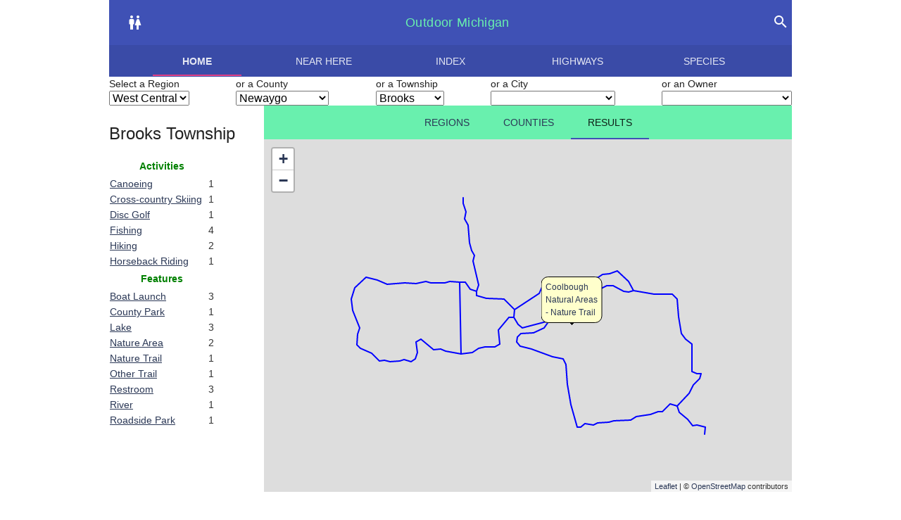

--- FILE ---
content_type: text/html; charset=UTF-8
request_url: https://outdoormichigan.org/pages/home?fid=1453&act=Horseback+Riding
body_size: 12590
content:
<!DOCTYPE html>
<html>
<head>
    <meta charset="utf-8"/>    <meta charset="utf-8">
    <meta http-equiv="X-UA-Compatible" content="IE=edge">
    <meta name="viewport" content="width=device-width, initial-scale=1.0">
    <meta name="description" content="Outdoor activities in michigan">
    <meta name="keywords" content="recreation,nature,trails,parks,gpx,kml,gps,restrooms,outdoors,michigan">
    <title>
        Outdoor Michigan    </title>
    <link href="/favicon.ico" type="image/x-icon" rel="icon"/><link href="/favicon.ico" type="image/x-icon" rel="shortcut icon"/>    
	<link rel="stylesheet" href="/css/material.indigo-green.min.css"/>
	<link rel="stylesheet" href="/css/home.css"/>
    
	<script src="/js/material.min.js"></script>
	<script src="/js/zepto.min.js"></script>

            	<style>
        
    @media screen and (min-width: 480px) {
        .init-hide-tab {
            display: none;
        }
    }
            </style>
        <link rel="stylesheet" href="/css/leaflet.css"/><link rel="stylesheet" href="/css/MarkerCluster.css"/><link rel="stylesheet" href="/css/MarkerClusterDefault.css"/>        <script src="/js/leaflet.js"></script><script src="/js/leaflet.markercluster.js"></script></head>
<body>
    <div class="mdl-layout mdl-js-layout mdl-layout--fixed-header">
        <header class="mdl-layout__header mdl-layout__header--waterfall portfolio-header">
            <div class="mdl-layout__header-row">
           	  <div class="mdl-layout-spacer mdl-layout--small-screen-only"></div>
              <div style="padding-left: 20px;"><a href="/restrooms"><button type="button" class="mdl-button mdl-js-button mdl-button--icon" title="Restroom Locator"><i class="material-icons" style="color: #FFF;">wc</i></button></a></div>
           	  <div class="mdl-layout-spacer"></div>
                <span class="mdl-layout__title"><a href="/" accesskey="1">Outdoor Michigan</a></span>
           	  <div class="mdl-layout-spacer"></div>
           	  <form method="post" accept-charset="utf-8" id="SearchForm" onsubmit="this.action = &quot;/search/&quot; + this[&quot;Search[term]&quot;].value" action="/search"><div style="display:none;"><input type="hidden" name="_method" value="POST"/></div>              <div class="mdl-textfield mdl-js-textfield mdl-textfield--expandable mdl-textfield--floating-label">
                <label class="mdl-button mdl-js-button mdl-button--icon" for="search" title="Search">
                  <i class="material-icons">search</i>
                </label>
                <div class="mdl-textfield__expandable-holder">
                  <input name="Search[term]" class="mdl-textfield__input" type="text" id="search">
                  <label class="mdl-textfield__label" for="search">Enter a feature name</label>
                </div>
              </div>
              </form>            </div>
            <div class="mdl-layout__header-row portfolio-navigation-row mdl-layout--large-screen-only">
                <nav class="mdl-navigation mdl-typography--body-1-force-preferred-font">
                    <a href="/" class="mdl-navigation__link is-active">Home</a><a href="/nearhere" class="mdl-navigation__link">Near here</a><a href="/features" class="mdl-navigation__link">Index</a><a href="/highways" class="mdl-navigation__link">Highways</a><a href="/species" class="mdl-navigation__link">Species</a>                </nav>
            </div>
        </header>
        <div class="mdl-layout__drawer mdl-layout--small-screen-only">
            <nav class="mdl-navigation mdl-typography--body-1-force-preferred-font">
                    <a href="/" class="mdl-navigation__link is-active">Home</a><a href="/nearhere" class="mdl-navigation__link">Near here</a><a href="/features" class="mdl-navigation__link">Index</a><a href="/highways" class="mdl-navigation__link">Highways</a><a href="/species" class="mdl-navigation__link">Species</a>            </nav>
        </div>
        <main class="mdl-layout__content">
                        <div class="container clearfix">
                <div class='home-page'>
<div class='home-grid'>
    <div class='home-dropdowns'>
      <div>Select a Region<br /><select name="selregion" onchange="window.location = ($(this).val() == &quot;&quot;) ? &quot;/pages/home&quot; : (&quot;/pages/home?fid=&quot; + $(this).val())"><option value=""></option><option value="1631">East Central</option><option value="1627">East U.P.</option><option value="1628">Northeast</option><option value="1629">Northwest</option><option value="1633">Southeast</option><option value="1632">Southwest</option><option value="1630" selected="selected">West Central</option><option value="1626">West U.P.</option></select></div>
      <div>or a County<br /><select name="selcounty" onchange="window.location = ($(this).val() == &quot;&quot;) ? &quot;/pages/home&quot; : (&quot;/pages/home?fid=&quot; + $(this).val())"><option value=""></option><option value="3">Alcona</option><option value="4">Alger</option><option value="5">Allegan</option><option value="6">Alpena</option><option value="7">Antrim</option><option value="8">Arenac</option><option value="9">Baraga</option><option value="10">Barry</option><option value="11">Bay</option><option value="12">Benzie</option><option value="13">Berrien</option><option value="14">Branch</option><option value="15">Calhoun</option><option value="16">Cass</option><option value="17">Charlevoix</option><option value="18">Cheboygan</option><option value="19">Chippewa</option><option value="20">Clare</option><option value="21">Clinton</option><option value="22">Crawford</option><option value="23">Delta</option><option value="24">Dickinson</option><option value="25">Eaton</option><option value="26">Emmet</option><option value="27">Genesee</option><option value="28">Gladwin</option><option value="29">Gogebic</option><option value="30">Grand Traverse</option><option value="31">Gratiot</option><option value="32">Hillsdale</option><option value="33">Houghton</option><option value="34">Huron</option><option value="35">Ingham</option><option value="36">Ionia</option><option value="37">Iosco</option><option value="38">Iron</option><option value="39">Isabella</option><option value="40">Jackson</option><option value="41">Kalamazoo</option><option value="42">Kalkaska</option><option value="43">Kent</option><option value="44">Keweenaw</option><option value="45">Lake</option><option value="50">Lapeer</option><option value="51">Leelanau</option><option value="52">Lenawee</option><option value="53">Livingston</option><option value="54">Luce</option><option value="55">Mackinac</option><option value="56">Macomb</option><option value="57">Manistee</option><option value="58">Marquette</option><option value="59">Mason</option><option value="60">Mecosta</option><option value="61">Menominee</option><option value="62">Midland</option><option value="63">Missaukee</option><option value="64">Monroe</option><option value="65">Montcalm</option><option value="66">Montmorency</option><option value="67">Muskegon</option><option value="68" selected="selected">Newaygo</option><option value="69">Oakland</option><option value="70">Oceana</option><option value="71">Ogemaw</option><option value="72">Ontonagon</option><option value="73">Osceola</option><option value="74">Oscoda</option><option value="75">Otsego</option><option value="76">Ottawa</option><option value="77">Presque Isle</option><option value="78">Roscommon</option><option value="79">Saginaw</option><option value="82">Sanilac</option><option value="83">Schoolcraft</option><option value="84">Shiawassee</option><option value="80">St. Clair</option><option value="81">St. Joseph</option><option value="85">Tuscola</option><option value="86">Van Buren</option><option value="87">Washtenaw</option><option value="88">Wayne</option><option value="89">Wexford</option></select></div>
      <div>or a Township<br /><select name="seltownship" onchange="window.location = ($(this).val() == &quot;_&quot;) ? &quot;/pages/home&quot; : (&quot;/pages/home?fid=&quot; + $(this).val())"><option value="_"></option><option value="1532">Ashland</option><option value="1531">Barton</option><option value="1530">Beaver</option><option value="1451">Big Prairie</option><option value="1450">Bridgeton</option><option value="1453" selected="selected">Brooks</option><option value="1452">Croton</option><option value="1455">Dayton</option><option value="1454">Denver</option><option value="1457">Ensley</option><option value="1456">Everett</option><option value="1458">Garfield</option><option value="1461">Goodwell</option><option value="1463">Grant</option><option value="1462">Home</option><option value="1465">Lilley</option><option value="1464">Lincoln</option><option value="1434">Merrill</option><option value="1435">Monroe</option><option value="1437">Norwich</option><option value="1438">Sheridan</option><option value="1439">Sherman</option><option value="1440">Troy</option><option value="1442">Wilcox</option></select></div>
      <div>or a City<br /><select name="selcity" onchange="window.location = ($(this).val() == &quot;&quot;) ? &quot;/pages/home&quot; : (&quot;/pages/home?fid=&quot; + $(this).val())"><option value=""></option><option value="368">Adrian</option><option value="119">Albion</option><option value="933">Algonac</option><option value="1375">Allegan</option><option value="1497">Allen Park</option><option value="185">Alma</option><option value="244">Alpena</option><option value="1015">Ann Arbor</option><option value="1174">Au Gres</option><option value="123">Auburn</option><option value="654">Auburn Hills</option><option value="531">Bad Axe</option><option value="979">Bangor</option><option value="262">Battle Creek</option><option value="125">Bay City</option><option value="1237">Beaverton</option><option value="1443">Belding</option><option value="1496">Belleville</option><option value="824">Benton Harbor</option><option value="659">Berkley</option><option value="155">Bessemer</option><option value="379">Big Rapids</option><option value="660">Birmingham</option><option value="658">Bloomfield Hills</option><option value="203">Boyne City</option><option value="835">Bridgman</option><option value="932">Brighton</option><option value="451">Bronson</option><option value="847">Brown City</option><option value="836">Buchanan</option><option value="1191">Burton</option><option value="1300">Cadillac</option><option value="1284">Carson City</option><option value="1588">Caspian</option><option value="1559">Cedar Springs</option><option value="1024">Center Line</option><option value="198">Charlevoix</option><option value="594">Charlotte</option><option value="842">Cheboygan</option><option value="1063">Chelsea</option><option value="612">Clare</option><option value="707">Clarkston</option><option value="677">Clawson</option><option value="1189">Clio</option><option value="511">Coldwater</option><option value="290">Coleman</option><option value="865">Coloma</option><option value="729">Coopersville</option><option value="1008">Corunna</option><option value="845">Croswell</option><option value="1589">Crystal Falls</option><option value="1186">Davison</option><option value="1426">DeWitt</option><option value="1468">Dearborn</option><option value="1469">Dearborn Heights</option><option value="1466">Detroit</option><option value="1344">Douglas</option><option value="225">Dowagiac</option><option value="995">Durand</option><option value="1557">East Grand Rapids</option><option value="188">East Jordan</option><option value="324">East Lansing</option><option value="373">East Tawas</option><option value="1021">Eastpointe</option><option value="590">Eaton Rapids</option><option value="1467">Ecorse</option><option value="219">Escanaba</option><option value="127">Essexville</option><option value="1521">Evart</option><option value="679">Farmington</option><option value="682">Farmington Hills</option><option value="1382">Fennville</option><option value="681">Fenton</option><option value="684">Ferndale</option><option value="727">Ferrysburg</option><option value="493">Flat Rock</option><option value="1182">Flint</option><option value="1148">Flushing</option><option value="1030">Frankenmuth</option><option value="137">Frankfort</option><option value="1020">Fraser</option><option value="1459">Fremont</option><option value="1591">Gaastra</option><option value="1601">Galesburg</option><option value="1473">Garden City</option><option value="906">Gaylord</option><option value="1470">Gibraltar</option><option value="215">Gladstone</option><option value="1254">Gladwin</option><option value="978">Gobles</option><option value="1143">Grand Blanc</option><option value="725">Grand Haven</option><option value="592">Grand Ledge</option><option value="1742">Grand Marais</option><option value="1555">Grand Rapids</option><option value="1553">Grandville</option><option value="1460">Grant</option><option value="1397">Grayling</option><option value="1290">Greenville</option><option value="1476">Grosse Pointe</option><option value="1474">Grosse Pointe Farms</option><option value="1475">Grosse Pointe Park</option><option value="1480">Grosse Pointe Woods</option><option value="1481">Hamtramck</option><option value="1578">Hancock</option><option value="542">Harbor Beach</option><option value="557">Harbor Springs</option><option value="1478">Harper Woods</option><option value="1368">Harrison</option><option value="1352">Harrisville</option><option value="889">Hart</option><option value="976">Hartford</option><option value="488">Hastings</option><option value="670">Hazel Park</option><option value="1479">Highland Park</option><option value="1249">Hillsdale</option><option value="723">Holland</option><option value="1580">Houghton</option><option value="920">Howell</option><option value="354">Hudson</option><option value="721">Hudsonville</option><option value="671">Huntington Woods</option><option value="1094">Imlay City</option><option value="1404">Inkster</option><option value="1449">Ionia</option><option value="802">Iron Mountain</option><option value="1165">Iron River</option><option value="158">Ironwood</option><option value="1069">Ishpeming</option><option value="170">Ithaca</option><option value="1586">Jackson</option><option value="1600">Kalamazoo</option><option value="673">Keego Harbor</option><option value="1551">Kentwood</option><option value="803">Kingsford</option><option value="990">Laingsburg</option><option value="676">Lake Angelus</option><option value="437">Lake City</option><option value="326">Lansing</option><option value="1095">Lapeer</option><option value="675">Lathrup Village</option><option value="337">Leslie</option><option value="1407">Lincoln Park</option><option value="1145">Linden</option><option value="1206">Litchfield</option><option value="1406">Livonia</option><option value="1548">Lowell</option><option value="624">Ludington</option><option value="456">Luna Pier</option><option value="431">Mackinac Island</option><option value="694">Madison Heights</option><option value="141">Manistee</option><option value="1106">Manistique</option><option value="1274">Manton</option><option value="1084">Marine City</option><option value="881">Marlette</option><option value="1071">Marquette</option><option value="247">Marshall</option><option value="944">Marysville</option><option value="309">Mason</option><option value="436">McBain</option><option value="1401">Melvindale</option><option value="943">Memphis</option><option value="1319">Menominee</option><option value="94">Midland</option><option value="457">Milan</option><option value="507">Monroe</option><option value="305">Montague</option><option value="1140">Montrose</option><option value="328">Morenci</option><option value="1122">Mount Clemens</option><option value="1142">Mount Morris</option><option value="613">Mount Pleasant</option><option value="850">Munising</option><option value="281">Muskegon</option><option value="283">Muskegon Heights</option><option value="1066">Negaunee</option><option value="1123">New Baltimore</option><option value="644">New Buffalo</option><option value="1436">Newaygo</option><option value="1741">Newberry</option><option value="227">Niles</option><option value="282">North Muskegon</option><option value="696">Northville</option><option value="285">Norton Shores</option><option value="804">Norway</option><option value="697">Novi</option><option value="700">Oak Park</option><option value="576">Olivet</option><option value="1167">Omer</option><option value="1298">Onaway</option><option value="685">Orchard Lake Village</option><option value="1332">Otsego</option><option value="993">Owosso</option><option value="1526">Parchment</option><option value="984">Perry</option><option value="505">Petersburg</option><option value="604">Petoskey</option><option value="99">Pinconning</option><option value="1335">Plainwell</option><option value="688">Pleasant Ridge</option><option value="1402">Plymouth</option><option value="689">Pontiac</option><option value="945">Port Huron</option><option value="1528">Portage</option><option value="1493">Portland</option><option value="578">Potterville</option><option value="1205">Reading</option><option value="1509">Reed City</option><option value="939">Richmond</option><option value="1415">River Rouge</option><option value="1414">Riverview</option><option value="690">Rochester</option><option value="691">Rochester Hills</option><option value="1544">Rockford</option><option value="1409">Rockwood</option><option value="1295">Rogers City</option><option value="1408">Romulus</option><option value="287">Roosevelt Park</option><option value="546">Rose City</option><option value="1127">Roseville</option><option value="715">Royal Oak</option><option value="1036">Saginaw</option><option value="759">Saline</option><option value="651">Sandusky</option><option value="1337">Saugatuck</option><option value="781">Sault Ste. Marie</option><option value="636">Scottville</option><option value="957">South Haven</option><option value="711">South Lyon</option><option value="713">Southfield</option><option value="1411">Southgate</option><option value="1739">Sparta</option><option value="238">Springfield</option><option value="941">St. Clair</option><option value="1128">St. Clair Shores</option><option value="425">St. Ignace</option><option value="1418">St. Johns</option><option value="662">St. Joseph</option><option value="165">St. Louis</option><option value="1197">Standish</option><option value="1292">Stanton</option><option value="1264">Stephenson</option><option value="1130">Sterling Heights</option><option value="443">Sturgis</option><option value="1138">Swartz Creek</option><option value="709">Sylvan Lake</option><option value="363">Tawas City</option><option value="1388">Taylor</option><option value="319">Tecumseh</option><option value="449">Three Rivers</option><option value="116">Traverse City</option><option value="1389">Trenton</option><option value="708">Troy</option><option value="1131">Utica</option><option value="1608">Vassar</option><option value="161">Wakefield</option><option value="1538">Walker</option><option value="706">Walled Lake</option><option value="1132">Warren</option><option value="666">Watervliet</option><option value="1342">Wayland</option><option value="1391">Wayne</option><option value="545">West Branch</option><option value="1384">Westland</option><option value="1441">White Cloud</option><option value="289">Whitehall</option><option value="360">Whittemore</option><option value="322">Williamston</option><option value="702">Wixom</option><option value="1385">Woodhaven</option><option value="1386">Wyandotte</option><option value="1537">Wyoming</option><option value="938">Yale</option><option value="751">Ypsilanti</option><option value="740">Zeeland</option><option value="738">Zilwaukee</option></select></div>
      <div>or an Owner<br /><select name="selowner" onchange="window.location = ($(this).val() == &quot;&quot;) ? &quot;/pages/home&quot; : (&quot;/pages/home?fid=&quot; + $(this).val())"><option value=""></option><option value="-32" title="Chikaming Open Lands">Chikaming Open Lan..</option><option value="-15" title="Chippewa Watershed Conservancy">Chippewa Watershed..</option><option value="-22" title="Grand Traverse Land Conservancy">Grand Traverse Lan..</option><option value="-21" title="Huron-Clinton Metroparks">Huron-Clinton Metr..</option><option value="-31" title="Keweenaw Land Trust">Keweenaw Land Trus..</option><option value="-4" title="Land Conservancy of West Michigan">Land Conservancy o..</option><option value="-23" title="Leelanau Conservancy">Leelanau Conservan..</option><option value="-25" title="Little Traverse Conservancy">Little Traverse Co..</option><option value="-9">Michigan Audubon</option><option value="-2" title="Michigan Department of Transportation">Michigan Departmen..</option><option value="-16">Michigan DNR</option><option value="-10" title="Michigan Nature Association">Michigan Nature As..</option><option value="-20" title="Michigan State University">Michigan State Uni..</option><option value="-27" title="Saginaw Basin Land Conservancy">Saginaw Basin Land..</option><option value="-26" title="Southeast Michigan Land Conservancy">Southeast Michigan..</option><option value="-17" title="Southwest Michigan Land Conservancy">Southwest Michigan..</option><option value="-18" title="The Nature Conservancy">The Nature Conserv..</option><option value="-29" title="University of Michigan">University of Mich..</option><option value="-30">U.S. Coast Guard</option><option value="-13" title="U.S. Forest Service">U.S. Forest Servic..</option><option value="-24" title="Walloon Lake Trust and Conservancy">Walloon Lake Trust..</option><option value="-28">We Energies</option></select></div>
    </div>
    <div class='home-activities-features'>
        <h4>Brooks Township</h4><table class="tabnoborder" cellpadding="0" cellspacing="0"><tr><td colspan="2" style="font-weight: bold; color: green; text-align: center; margin-top: 5px;">Activities</td></tr><tr><td style='text-align:left; padding: 1px;'><a href="/pages/home?fid=1453&amp;act=Canoeing">Canoeing</a></td><td class='polstats' style='padding: 1px 1px 1px 8px; text-align: right;'>1</td></tr><tr><td style='text-align:left; padding: 1px;'><a href="/pages/home?fid=1453&amp;act=Cross-country+Skiing">Cross-country Skiing</a></td><td class='polstats' style='padding: 1px 1px 1px 8px; text-align: right;'>1</td></tr><tr><td style='text-align:left; padding: 1px;'><a href="/pages/home?fid=1453&amp;act=Disc+Golf">Disc Golf</a></td><td class='polstats' style='padding: 1px 1px 1px 8px; text-align: right;'>1</td></tr><tr><td style='text-align:left; padding: 1px;'><a href="/pages/home?fid=1453&amp;act=Fishing">Fishing</a></td><td class='polstats' style='padding: 1px 1px 1px 8px; text-align: right;'>4</td></tr><tr><td style='text-align:left; padding: 1px;'><a href="/pages/home?fid=1453&amp;act=Hiking">Hiking</a></td><td class='polstats' style='padding: 1px 1px 1px 8px; text-align: right;'>2</td></tr><tr><td style='text-align:left; padding: 1px;'><a href="/pages/home?fid=1453&amp;act=Horseback+Riding">Horseback Riding</a></td><td class='polstats' style='padding: 1px 1px 1px 8px; text-align: right;'>1</td></tr><tr><td colspan="2" style="font-weight: bold; color: green; text-align: center; margin-top: 5px;">Features</td></tr><tr><td style='text-align:left; padding: 1px;'><a href="/pages/home?fid=1453&amp;act=Boat+Launch">Boat Launch</a></td><td class='polstats' style='padding: 1px 1px 1px 8px; text-align: right;'>3</td></tr><tr><td style='text-align:left; padding: 1px;'><a href="/pages/home?fid=1453&amp;act=County+Park">County Park</a></td><td class='polstats' style='padding: 1px 1px 1px 8px; text-align: right;'>1</td></tr><tr><td style='text-align:left; padding: 1px;'><a href="/pages/home?fid=1453&amp;act=Lake">Lake</a></td><td class='polstats' style='padding: 1px 1px 1px 8px; text-align: right;'>3</td></tr><tr><td style='text-align:left; padding: 1px;'><a href="/pages/home?fid=1453&amp;act=Nature+Area">Nature Area</a></td><td class='polstats' style='padding: 1px 1px 1px 8px; text-align: right;'>2</td></tr><tr><td style='text-align:left; padding: 1px;'><a href="/pages/home?fid=1453&amp;act=Nature+Trail">Nature Trail</a></td><td class='polstats' style='padding: 1px 1px 1px 8px; text-align: right;'>1</td></tr><tr><td style='text-align:left; padding: 1px;'><a href="/pages/home?fid=1453&amp;act=Other+Trail">Other Trail</a></td><td class='polstats' style='padding: 1px 1px 1px 8px; text-align: right;'>1</td></tr><tr><td style='text-align:left; padding: 1px;'><a href="/pages/home?fid=1453&amp;act=Restroom">Restroom</a></td><td class='polstats' style='padding: 1px 1px 1px 8px; text-align: right;'>3</td></tr><tr><td style='text-align:left; padding: 1px;'><a href="/pages/home?fid=1453&amp;act=River">River</a></td><td class='polstats' style='padding: 1px 1px 1px 8px; text-align: right;'>1</td></tr><tr><td style='text-align:left; padding: 1px;'><a href="/pages/home?fid=1453&amp;act=Roadside+Park">Roadside Park</a></td><td class='polstats' style='padding: 1px 1px 1px 8px; text-align: right;'>1</td></tr></table>    </div>
    <div class='home-maps mdl-tabs mdl-js-tabs'>
      <div class="home-maps-large">
          <div class="mdl-tabs__tab-bar">
              <a href="#regions-map" class="mdl-tabs__tab">Regions</a>
              <a href="#counties-map" class="mdl-tabs__tab">Counties</a>
        	                <a href="#results-map" class="mdl-tabs__tab is-active">Results</a>
        	            </div>

          <div class="init-hide-tab mdl-tabs__panel" id="regions-map">
          <img src="/img/maprgn.png" usemap="#maprgn" border="0" id="imgmaprgn" alt=""/><map name='maprgn' id='maprgn'>
	<area  href='/pages/home?fid=1626' title="West Upper Peninsula" shape='poly' coords='172,128,176,148,154,173,155,158,142,159,148,140,128,133,130,127,16,104,0,91,99,53,110,67,108,80,127,68,119,76,146,72,171,93,185,94,185,114,172,128'  />
	<area  href='/pages/home?fid=1626' title="West Upper Peninsula" shape='poly' coords='109,1,84,16,67,18,72,12,109,1'  />
	<area  href='/pages/home?fid=1626' title="West Upper Peninsula" shape='poly' coords='156,42,157,42,158,43,156,43,156,42'  />
	<area  href='/pages/home?fid=1626' title="West Upper Peninsula" shape='poly' coords='137,47,112,67,113,55,100,57,124,41,151,43,137,47'  />
	<area  href='/pages/home?fid=1627' title="East Upper Peninsula" shape='poly' coords='176,148,171,123,185,114,185,94,212,98,240,84,306,78,302,95,342,94,346,111,366,122,323,119,318,131,274,117,232,126,213,145,208,140,217,129,193,140,193,127,176,148'  />
	<area  href='/pages/home?fid=1627' title="East Upper Peninsula" shape='poly' coords='345,95,353,93,353,104,350,103,345,95'  />
	<area  href='/pages/home?fid=1627' title="East Upper Peninsula" shape='poly' coords='354,107,352,109,349,104,353,105,354,107'  />
	<area  href='/pages/home?fid=1627' title="East Upper Peninsula" shape='poly' coords='209,145,208,145,208,144,209,144,209,145'  />
	<area  href='/pages/home?fid=1627' title="East Upper Peninsula" shape='poly' coords='211,146,212,147,212,148,211,148,211,146'  />
	<area  href='/pages/home?fid=1627' title="East Upper Peninsula" shape='poly' coords='204,150,205,150,205,152,203,151,204,150'  />
	<area  href='/pages/home?fid=1627' title="East Upper Peninsula" shape='poly' coords='361,117,361,117,361,118,360,118,361,117'  />
	<area  href='/pages/home?fid=1627' title="East Upper Peninsula" shape='poly' coords='374,119,373,119,373,119,374,118,374,119'  />
	<area  href='/pages/home?fid=1627' title="East Upper Peninsula" shape='poly' coords='342,123,342,124,343,124,341,124,342,123'  />
	<area  href='/pages/home?fid=1627' title="East Upper Peninsula" shape='poly' coords='326,124,326,124,325,124,325,124,326,124'  />
	<area  href='/pages/home?fid=1627' title="East Upper Peninsula" shape='poly' coords='328,124,329,124,329,125,327,124,328,124'  />
	<area  href='/pages/home?fid=1627' title="East Upper Peninsula" shape='poly' coords='337,123,339,123,341,125,336,124,337,123'  />
	<area  href='/pages/home?fid=1627' title="East Upper Peninsula" shape='poly' coords='381,117,387,126,366,123,376,116,381,117'  />
	<area  href='/pages/home?fid=1627' title="East Upper Peninsula" shape='poly' coords='325,129,326,131,324,130,324,129,325,129'  />
	<area  href='/pages/home?fid=1627' title="East Upper Peninsula" shape='poly' coords='327,131,327,132,327,132,326,132,327,131'  />
	<area  href='/pages/home?fid=1627' title="East Upper Peninsula" shape='poly' coords='337,133,337,138,328,133,336,134,337,133'  />
	<area  href='/pages/home?fid=1627' title="East Upper Peninsula" shape='poly' coords='212,91,214,96,210,96,208,92,212,91'  />
	<area  href='/pages/home?fid=1628' title="Northeast" shape='poly' coords='351,235,351,245,326,245,326,226,312,226,319,134,389,159,401,177,390,178,399,189,398,216,378,235,351,235'  />
	<area  href='/pages/home?fid=1629' title="Northwest" shape='poly' coords='272,245,223,245,218,231,244,184,273,166,267,187,276,179,274,192,282,164,308,156,298,145,319,134,312,226,326,226,326,245,272,245'  />
	<area  href='/pages/home?fid=1629' title="Northwest" shape='poly' coords='276,132,279,133,279,134,275,133,276,132'  />
	<area  href='/pages/home?fid=1629' title="Northwest" shape='poly' coords='284,133,284,135,282,135,283,133,284,133'  />
	<area  href='/pages/home?fid=1629' title="Northwest" shape='poly' coords='266,136,268,137,266,139,265,137,266,136'  />
	<area  href='/pages/home?fid=1629' title="Northwest" shape='poly' coords='276,137,276,144,269,145,273,135,276,137'  />
	<area  href='/pages/home?fid=1629' title="Northwest" shape='poly' coords='256,153,257,155,257,156,254,153,256,153'  />
	<area  href='/pages/home?fid=1629' title="Northwest" shape='poly' coords='247,169,249,171,248,175,244,171,247,169'  />
	<area  href='/pages/home?fid=1629' title="Northwest" shape='poly' coords='242,176,243,178,239,178,239,177,242,176'  />
	<area  href='/pages/home?fid=1630' title="West Central" shape='poly' coords='333,304,236,304,234,276,217,254,223,245,326,245,326,265,339,265,340,304,333,304'  />
	<area  href='/pages/home?fid=1631' title="East Central" shape='poly' coords='450,290,438,316,431,297,340,304,339,265,326,265,326,245,351,245,358,235,364,252,378,257,394,239,425,232,436,244,450,290'  />
	<area  href='/pages/home?fid=1631' title="East Central" shape='poly' coords='393,244,392,245,390,245,391,244,393,244'  />
	<area  href='/pages/home?fid=1632' title="Southwest" shape='poly' coords='288,361,263,361,201,361,228,331,236,304,326,304,314,361,288,361'  />
	<area  href='/pages/home?fid=1633' title="Southeast" shape='poly' coords='373,363,315,364,326,304,431,297,429,315,409,334,410,350,393,362,373,363'  />
</map>
          <p style='text-align:center'>Click on a Region to select it.</p>
          </div>
          <div class="init-hide-tab mdl-tabs__panel" id="counties-map">
          <img src="/img/mapcou.png" usemap="#mapcou" border="0" id="imgmapcou" alt=""/><map name='mapcou' id='mapcou'>
	<area  href='/pages/home?fid=11' title="Bay" shape='poly' coords='490,349,468,345,468,313,503,343,503,352,490,349'  />
	<area  href='/pages/home?fid=12' title="Benzie" shape='poly' coords='337,275,312,274,311,261,344,255,337,275'  />
	<area  href='/pages/home?fid=30' title="Grand Traverse" shape='poly' coords='344,263,368,238,363,256,380,251,380,275,344,275,344,263'  />
	<area  href='/pages/home?fid=6' title="Alpena" shape='poly' coords='510,249,489,249,489,223,531,226,535,236,521,238,531,249,510,249'  />
	<area  href='/pages/home?fid=15' title="Calhoun" shape='poly' coords='409,431,426,431,427,457,383,457,383,431,409,431'  />
	<area  href='/pages/home?fid=31' title="Gratiot" shape='poly' coords='417,361,453,353,453,379,418,379,417,361'  />
	<area  href='/pages/home?fid=16' title="Cass" shape='poly' coords='325,457,348,458,347,481,314,481,314,457,325,457'  />
	<area  href='/pages/home?fid=23' title="Delta" shape='poly' coords='294,171,284,193,277,187,289,171,258,187,257,169,231,197,228,164,237,164,238,151,294,151,294,171'  />
	<area  href='/pages/home?fid=23' title="Delta" shape='poly' coords='279,193,278,193,278,192,279,192,279,193'  />
	<area  href='/pages/home?fid=23' title="Delta" shape='poly' coords='282,195,284,196,283,197,282,197,282,195'  />
	<area  href='/pages/home?fid=23' title="Delta" shape='poly' coords='272,200,273,200,273,202,271,201,272,200'  />
	<area  href='/pages/home?fid=17' title="Charlevoix" shape='poly' coords='389,229,376,221,390,211,425,216,425,229,389,229'  />
	<area  href='/pages/home?fid=17' title="Charlevoix" shape='poly' coords='368,176,372,178,372,179,367,178,368,176'  />
	<area  href='/pages/home?fid=17' title="Charlevoix" shape='poly' coords='379,177,378,180,376,180,378,177,379,177'  />
	<area  href='/pages/home?fid=17' title="Charlevoix" shape='poly' coords='355,182,357,182,355,185,353,183,355,182'  />
	<area  href='/pages/home?fid=17' title="Charlevoix" shape='poly' coords='368,183,368,192,358,193,364,180,368,183'  />
	<area  href='/pages/home?fid=29' title="Gogebic" shape='poly' coords='105,138,107,156,22,138,0,121,41,106,50,125,105,138'  />
	<area  href='/pages/home?fid=57' title="Manistee" shape='poly' coords='336,275,344,275,344,301,301,300,312,274,336,275'  />
	<area  href='/pages/home?fid=60' title="Mecosta" shape='poly' coords='363,331,399,327,399,353,363,353,363,331'  />
	<area  href='/pages/home?fid=37' title="Iosco" shape='poly' coords='492,301,489,275,531,275,513,301,492,301'  />
	<area  href='/pages/home?fid=52' title="Lenawee" shape='poly' coords='489,457,497,457,498,483,453,485,453,457,489,457'  />
	<area  href='/pages/home?fid=35' title="Ingham" shape='poly' coords='444,405,468,405,470,431,435,431,435,405,444,405'  />
	<area  href='/pages/home?fid=54' title="Luce" shape='poly' coords='388,107,388,145,341,145,341,111,388,107'  />
	<area  href='/pages/home?fid=67' title="Muskegon" shape='poly' coords='336,366,346,366,337,379,309,379,295,352,328,353,336,366'  />
	<area  href='/pages/home?fid=44' title="Keweenaw" shape='poly' coords='157,67,142,67,170,53,202,57,163,73,157,67'  />
	<area  href='/pages/home?fid=44' title="Keweenaw" shape='poly' coords='145,1,112,21,90,24,97,16,145,1'  />
	<area  href='/pages/home?fid=44' title="Keweenaw" shape='poly' coords='209,56,210,56,211,57,208,57,209,56'  />
	<area  href='/pages/home?fid=71' title="Ogemaw" shape='poly' coords='474,275,489,275,489,301,453,301,453,275,474,275'  />
	<area  href='/pages/home?fid=62' title="Midland" shape='poly' coords='435,341,435,327,468,326,467,352,435,353,435,341'  />
	<area  href='/pages/home?fid=34' title="Huron" shape='poly' coords='535,338,520,338,525,319,560,308,584,336,535,338'  />
	<area  href='/pages/home?fid=34' title="Huron" shape='poly' coords='524,325,523,327,521,327,521,325,524,325'  />
	<area  href='/pages/home?fid=26' title="Emmet" shape='poly' coords='406,218,398,209,412,207,398,193,425,178,425,216,406,218'  />
	<area  href='/pages/home?fid=25' title="Eaton" shape='poly' coords='409,431,400,431,400,405,435,405,435,431,409,431'  />
	<area  href='/pages/home?fid=81' title="St. Joseph" shape='poly' coords='383,464,384,481,351,481,346,481,346,481,348,458,383,464'  />
	<area  href='/pages/home?fid=39' title="Isabella" shape='poly' coords='424,327,435,327,435,353,399,353,399,327,424,327'  />
	<area  href='/pages/home?fid=51' title="Leelanau" shape='poly' coords='328,255,325,245,365,222,359,255,328,255'  />
	<area  href='/pages/home?fid=51' title="Leelanau" shape='poly' coords='341,204,343,206,343,208,339,204,341,204'  />
	<area  href='/pages/home?fid=51' title="Leelanau" shape='poly' coords='329,226,332,228,331,233,326,228,329,226'  />
	<area  href='/pages/home?fid=51' title="Leelanau" shape='poly' coords='322,234,324,237,319,237,319,236,322,234'  />
	<area  href='/pages/home?fid=59' title="Mason" shape='poly' coords='328,319,328,327,298,326,291,308,327,300,328,319'  />
	<area  href='/pages/home?fid=63' title="Missaukee" shape='poly' coords='416,289,416,301,380,301,380,275,417,275,416,289'  />
	<area  href='/pages/home?fid=55' title="Mackinac" shape='poly' coords='397,147,453,151,462,164,431,159,425,174,381,156,341,165,341,145,397,147'  />
	<area  href='/pages/home?fid=55' title="Mackinac" shape='poly' coords='463,164,464,164,465,164,464,164,463,164'  />
	<area  href='/pages/home?fid=55' title="Mackinac" shape='poly' coords='465,164,468,164,469,164,467,165,465,164'  />
	<area  href='/pages/home?fid=55' title="Mackinac" shape='poly' coords='470,164,472,164,472,165,470,164'  />
	<area  href='/pages/home?fid=55' title="Mackinac" shape='poly' coords='456,164,457,165,457,165,455,166,456,164'  />
	<area  href='/pages/home?fid=55' title="Mackinac" shape='poly' coords='434,165,435,166,434,166,433,165,434,165'  />
	<area  href='/pages/home?fid=55' title="Mackinac" shape='poly' coords='437,165,438,165,438,166,437,166,437,165'  />
	<area  href='/pages/home?fid=55' title="Mackinac" shape='poly' coords='450,163,452,164,455,167,449,166,450,163'  />
	<area  href='/pages/home?fid=55' title="Mackinac" shape='poly' coords='434,172,435,174,432,173,433,171,434,172'  />
	<area  href='/pages/home?fid=55' title="Mackinac" shape='poly' coords='436,175,437,175,437,176,435,176,436,175'  />
	<area  href='/pages/home?fid=55' title="Mackinac" shape='poly' coords='450,177,449,183,437,178,448,178,450,177'  />
	<area  href='/pages/home?fid=64' title="Monroe" shape='poly' coords='534,456,547,466,524,483,498,483,497,457,534,456'  />
	<area  href='/pages/home?fid=14' title="Branch" shape='poly' coords='401,481,384,481,383,457,418,457,418,481,401,481'  />
	<area  href='/pages/home?fid=45' title="Lake" shape='poly' coords='363,301,363,327,328,327,327,300,363,301'  />
	<area  href='/pages/home?fid=10' title="Barry" shape='poly' coords='382,405,400,405,400,431,365,431,365,405,382,405'  />
	<area  href='/pages/home?fid=19' title="Chippewa" shape='poly' coords='388,107,409,105,404,126,456,126,461,148,487,165,462,164,453,151,397,151,388,145,388,107'  />
	<area  href='/pages/home?fid=19' title="Chippewa" shape='poly' coords='460,126,471,124,471,138,467,137,460,126'  />
	<area  href='/pages/home?fid=19' title="Chippewa" shape='poly' coords='472,142,469,146,465,139,470,139,472,142'  />
	<area  href='/pages/home?fid=19' title="Chippewa" shape='poly' coords='481,156,482,156,482,157,480,157,481,156'  />
	<area  href='/pages/home?fid=19' title="Chippewa" shape='poly' coords='499,158,498,159,497,159,499,158,499,158'  />
	<area  href='/pages/home?fid=19' title="Chippewa" shape='poly' coords='508,155,516,168,489,164,502,155,508,155'  />
	<area  href='/pages/home?fid=13' title="Berrien" shape='poly' coords='314,481,286,481,268,481,309,445,314,481'  />
	<area  href='/pages/home?fid=4' title="Alger" shape='poly' coords='303,137,284,138,284,151,247,151,250,123,282,131,341,111,341,125,303,125,303,137'  />
	<area  href='/pages/home?fid=4' title="Alger" shape='poly' coords='282,121,285,127,280,128,278,122,282,121'  />
	<area  href='/pages/home?fid=7' title="Antrim" shape='poly' coords='417,242,417,249,371,249,376,223,416,229,417,242'  />
	<area  href='/pages/home?fid=18' title="Cheboygan" shape='poly' coords='453,223,425,223,425,179,465,191,462,223,453,223'  />
	<area  href='/pages/home?fid=24' title="Dickinson" shape='poly' coords='172,158,172,145,209,145,203,184,171,177,172,158'  />
	<area  href='/pages/home?fid=72' title="Ontonagon" shape='poly' coords='107,138,50,125,38,106,111,85,107,138'  />
	<area  href='/pages/home?fid=82' title="Sanilac" shape='poly' coords='582,376,546,367,546,337,584,336,593,375,582,376'  />
	<area  href='/pages/home?fid=69' title="Oakland" shape='poly' coords='505,429,504,397,547,396,549,429,505,429'  />
	<area  href='/pages/home?fid=76' title="Ottawa" shape='poly' coords='347,395,347,405,314,405,309,379,346,372,347,395'  />
	<area  href='/pages/home?fid=58' title="Marquette" shape='poly' coords='177,95,247,125,237,164,209,164,209,145,172,145,177,95'  />
	<area  href='/pages/home?fid=79' title="Saginaw" shape='poly' coords='469,378,453,378,453,352,503,352,503,371,469,378'  />
	<area  href='/pages/home?fid=87' title="Washtenaw" shape='poly' coords='498,431,514,430,515,456,470,457,470,431,498,431'  />
	<area  href='/pages/home?fid=56' title="Macomb" shape='poly' coords='548,419,547,396,575,396,565,429,549,429,548,419'  />
	<area  href='/pages/home?fid=83' title="Schoolcraft" shape='poly' coords='296,171,284,138,303,138,303,125,341,125,341,165,313,166,296,180,296,171'  />
	<area  href='/pages/home?fid=50' title="Lapeer" shape='poly' coords='521,371,555,367,556,396,521,397,521,371'  />
	<area  href='/pages/home?fid=80' title="St. Clair" shape='poly' coords='582,376,599,387,585,422,575,396,556,396,555,376,582,376'  />
	<area  href='/pages/home?fid=53' title="Livingston" shape='poly' coords='498,431,470,431,468,405,504,404,498,431'  />
	<area  href='/pages/home?fid=75' title="Otsego" shape='poly' coords='417,242,425,223,453,223,452,249,417,242'  />
	<area  href='/pages/home?fid=78' title="Roscommon" shape='poly' coords='416,289,417,275,453,275,453,301,416,301,416,289'  />
	<area  href='/pages/home?fid=84' title="Shiawassee" shape='poly' coords='476,404,453,405,453,378,486,378,486,404,476,404'  />
	<area  href='/pages/home?fid=86' title="Van Buren" shape='poly' coords='325,457,302,445,309,431,348,431,348,458,325,457'  />
	<area  href='/pages/home?fid=70' title="Oceana" shape='poly' coords='328,346,295,352,290,339,298,326,328,327,328,346'  />
	<area  href='/pages/home?fid=89' title="Wexford" shape='poly' coords='363,301,344,301,344,275,380,275,380,301,363,301'  />
	<area  href='/pages/home?fid=65' title="Montcalm" shape='poly' coords='382,377,382,366,363,366,363,353,417,353,418,379,382,377'  />
	<area  href='/pages/home?fid=77' title="Presque Isle" shape='poly' coords='467,223,461,191,526,217,526,223,467,223'  />
	<area  href='/pages/home?fid=61' title="Menominee" shape='poly' coords='230,171,236,197,206,230,206,210,189,212,192,184,203,184,209,164,230,171'  />
	<area  href='/pages/home?fid=9' title="Baraga" shape='poly' coords='137,132,130,99,147,93,145,106,177,94,172,132,137,132'  />
	<area  href='/pages/home?fid=5' title="Allegan" shape='poly' coords='348,431,309,431,314,405,365,405,365,431,348,431'  />
	<area  href='/pages/home?fid=20' title="Clare" shape='poly' coords='423,301,435,301,435,327,399,327,399,301,423,301'  />
	<area  href='/pages/home?fid=3' title="Alcona" shape='poly' coords='510,249,531,249,531,275,489,275,489,249,510,249'  />
	<area  href='/pages/home?fid=8' title="Arenac" shape='poly' coords='492,301,513,304,487,320,468,313,468,301,492,301'  />
	<area  href='/pages/home?fid=27' title="Genesee" shape='poly' coords='521,371,521,397,486,404,485,371,521,371'  />
	<area  href='/pages/home?fid=28' title="Gladwin" shape='poly' coords='452,301,468,301,468,326,435,327,435,301,452,301'  />
	<area  href='/pages/home?fid=42' title="Kalkaska" shape='poly' coords='387,275,381,249,417,249,417,275,387,275'  />
	<area  href='/pages/home?fid=32' title="Hillsdale" shape='poly' coords='444,457,453,457,453,485,420,486,418,457,444,457'  />
	<area  href='/pages/home?fid=33' title="Houghton" shape='poly' coords='106,126,107,112,116,112,111,85,133,71,148,91,130,99,130,132,106,126'  />
	<area  href='/pages/home?fid=33' title="Houghton" shape='poly' coords='142,67,158,67,163,77,149,89,150,74,134,76,142,67'  />
	<area  href='/pages/home?fid=40' title="Jackson" shape='poly' coords='444,457,427,457,426,431,470,431,470,457,444,457'  />
	<area  href='/pages/home?fid=38' title="Iron" shape='poly' coords='134,132,172,132,172,169,107,156,106,132,134,132'  />
	<area  href='/pages/home?fid=66' title="Montmorency" shape='poly' coords='470,249,452,249,453,223,489,223,489,249,470,249'  />
	<area  href='/pages/home?fid=74' title="Oscoda" shape='poly' coords='474,275,453,275,452,249,489,249,489,275,474,275'  />
	<area  href='/pages/home?fid=85' title="Tuscola" shape='poly' coords='503,353,516,333,546,337,547,363,529,370,503,371,503,353'  />
	<area  href='/pages/home?fid=41' title="Kalamazoo" shape='poly' coords='348,431,383,431,383,457,348,458,348,431'  />
	<area  href='/pages/home?fid=43' title="Kent" shape='poly' coords='382,404,347,405,346,366,382,366,382,404'  />
	<area  href='/pages/home?fid=73' title="Osceola" shape='poly' coords='363,301,399,301,399,327,363,327,363,301'  />
	<area  href='/pages/home?fid=68' title="Newaygo" shape='poly' coords='336,366,328,366,328,327,363,327,363,366,336,366'  />
	<area  href='/pages/home?fid=36' title="Ionia" shape='poly' coords='382,404,382,379,418,379,418,405,382,404'  />
	<area  href='/pages/home?fid=88' title="Wayne" shape='poly' coords='534,456,515,456,514,430,565,429,548,441,544,461,534,456'  />
	<area  href='/pages/home?fid=22' title="Crawford" shape='poly' coords='417,260,417,249,452,249,453,275,417,275,417,260'  />
	<area  href='/pages/home?fid=21' title="Clinton" shape='poly' coords='444,405,418,405,418,379,453,379,453,405,444,405'  />
</map>
          <p style='text-align:center'>Click on a County to select it.</p>
          </div>
      </div>
            <div class="mdl-tabs__panel is-active" id="results-map">
<div id="map_canvas"></div><script>			var latlons = [[43.4551,-85.7356,"Coolbough Natural Areas - Nature Trail","/feature/3071"]];
			var shapes = [{"title": "Coolbough Natural Areas - Nature Trail", "type": "L", "points": [43.44981,-85.72773,43.4501,-85.7277,43.45021,-85.7282,43.45019,-85.72847,43.45045,-85.72878,43.45076,-85.72927,43.45106,-85.7294]},{"title": "Coolbough Natural Areas - Nature Trail", "type": "L", "points": [43.45106,-85.7294,43.45132,-85.72908,43.45162,-85.72868,43.45198,-85.72842,43.45227,-85.72804,43.45247,-85.72793,43.45249,-85.7282,43.45258,-85.7285,43.45304,-85.72855,43.45329,-85.72846,43.45379,-85.72851,43.45402,-85.72889,43.45427,-85.72913,43.45457,-85.72918,43.45501,-85.72931,43.45541,-85.72935,43.45578,-85.7294,43.456,-85.72969,43.45601,-85.73001,43.45601,-85.73041,43.456,-85.73082,43.45602,-85.73131,43.45611,-85.73154,43.45613,-85.73181,43.45617,-85.73209]},{"title": "Coolbough Natural Areas - Nature Trail", "type": "L", "points": [43.45617,-85.73209,43.45656,-85.73239,43.45682,-85.73271,43.45703,-85.73304,43.4569,-85.73352,43.45689,-85.73394,43.45676,-85.73422,43.45663,-85.73469,43.4566,-85.73504,43.45654,-85.73542,43.4565,-85.73568,43.45648,-85.73598,43.45656,-85.73631,43.45646,-85.73659,43.45639,-85.73697,43.45651,-85.73723,43.45632,-85.73765,43.45602,-85.73784,43.45582,-85.73825,43.45569,-85.73848,43.45554,-85.73892,43.45531,-85.73933]},{"title": "Coolbough Natural Areas - Nature Trail", "type": "L", "points": [43.45531,-85.73933,43.45553,-85.73961,43.45577,-85.73997,43.45582,-85.74034,43.45583,-85.74074,43.45582,-85.74103,43.45587,-85.74135,43.45593,-85.74164,43.45612,-85.74163]},{"title": "Coolbough Natural Areas - Nature Trail", "type": "L", "points": [43.45612,-85.74163,43.45621,-85.74204,43.45654,-85.74234,43.45653,-85.74269]},{"title": "Coolbough Natural Areas - Nature Trail", "type": "L", "points": [43.45653,-85.74269,43.45655,-85.74297,43.45657,-85.74328,43.4565,-85.74357,43.45651,-85.74412,43.45651,-85.74445,43.45655,-85.74474,43.4565,-85.74508,43.45648,-85.74534,43.45647,-85.74559,43.45651,-85.74603,43.45646,-85.74628,43.45647,-85.74678,43.45644,-85.7471,43.4565,-85.74735,43.45663,-85.74768,43.4567,-85.74805,43.45676,-85.74836,43.4565,-85.74872,43.45627,-85.74908,43.45578,-85.74927,43.45554,-85.74924,43.45528,-85.74918,43.45499,-85.74908,43.45481,-85.74897,43.45451,-85.74876,43.45422,-85.74888,43.45376,-85.74894,43.45359,-85.7487,43.45348,-85.74835,43.45338,-85.74805,43.45326,-85.74781,43.45304,-85.74755,43.45306,-85.74725,43.45302,-85.74691,43.45304,-85.74665,43.45304,-85.74633,43.4531,-85.74605,43.45302,-85.74563,43.45313,-85.74536,43.45343,-85.74523,43.45365,-85.7453,43.45388,-85.74532,43.454,-85.74501,43.4539,-85.74476,43.45372,-85.7446,43.45353,-85.74426,43.45357,-85.74381,43.45349,-85.74354,43.45346,-85.74325,43.45343,-85.7429,43.45337,-85.74258]},{"title": "Coolbough Natural Areas - Nature Trail", "type": "L", "points": [43.45337,-85.74258,43.45337,-85.74223,43.45343,-85.74191,43.4536,-85.7415,43.45367,-85.74112,43.45367,-85.74079,43.45366,-85.74053,43.4538,-85.74023,43.45416,-85.74031,43.45442,-85.74029,43.45469,-85.73997,43.45497,-85.73967,43.45498,-85.73938]},{"title": "Coolbough Natural Areas - Nature Trail", "type": "L", "points": [43.45498,-85.73938,43.45465,-85.73909,43.4545,-85.73886,43.45464,-85.73828,43.45465,-85.73791,43.45481,-85.73721]},{"title": "Coolbough Natural Areas - Nature Trail", "type": "L", "points": [43.45481,-85.73721,43.45451,-85.7375,43.45438,-85.7379,43.45429,-85.73817,43.45428,-85.7386,43.45427,-85.73892,43.45411,-85.73916,43.45387,-85.73919,43.45371,-85.73896,43.45364,-85.73864,43.45358,-85.73829,43.45349,-85.73795,43.45334,-85.73748,43.45324,-85.73701,43.45321,-85.73662,43.45313,-85.73634,43.45289,-85.73617,43.45267,-85.73613,43.45232,-85.73612,43.45201,-85.73612,43.45147,-85.73596,43.45111,-85.73588,43.45072,-85.73574,43.45041,-85.7356,43.4501,-85.73552,43.45012,-85.73528,43.45027,-85.73503,43.45021,-85.73478,43.4502,-85.73451,43.4503,-85.73424,43.45029,-85.73399,43.45034,-85.73359,43.4504,-85.73329,43.45039,-85.73298,43.4504,-85.73257,43.45043,-85.73226,43.45059,-85.73189,43.45061,-85.7316,43.45069,-85.73102,43.45081,-85.73058,43.45081,-85.73033,43.45095,-85.73008,43.45113,-85.72982,43.45106,-85.7294]},{"title": "Coolbough Natural Areas - Nature Trail", "type": "L", "points": [43.45612,-85.74163,43.45641,-85.74151,43.45663,-85.74154,43.45689,-85.74164,43.45716,-85.74175,43.45747,-85.74186,43.45773,-85.74178,43.45795,-85.74193,43.45827,-85.74206,43.45878,-85.74213,43.45906,-85.74215,43.45934,-85.74237,43.45964,-85.7423,43.46001,-85.74247,43.46026,-85.74245]},{"title": "Coolbough Natural Areas - Nature Trail", "type": "L", "points": [43.45653,-85.74269,43.45619,-85.74269,43.45601,-85.74265,43.45562,-85.74264,43.45532,-85.74264,43.45495,-85.74264,43.45459,-85.74264,43.45422,-85.74261,43.45386,-85.74258,43.45337,-85.74258]},{"title": "Coolbough Natural Areas - Nature Trail", "type": "L", "points": [43.45498,-85.73938,43.45531,-85.73933]},{"title": "Coolbough Natural Areas - Nature Trail", "type": "L", "points": [43.45481,-85.73721,43.45513,-85.73701,43.45528,-85.73672,43.45528,-85.73633,43.45555,-85.73596,43.45578,-85.73558,43.45597,-85.7352,43.45617,-85.7348,43.45614,-85.7344,43.45623,-85.73407,43.45637,-85.7337,43.45637,-85.73333,43.45626,-85.73293,43.45612,-85.73265,43.45609,-85.73235,43.45617,-85.73209]}];
			var agmap = L.map('map_canvas', {
				center: [43.42444385629, -85.739289698964],
				zoom: 19});
			L.tileLayer('https://{s}.tile.openstreetmap.org/{z}/{x}/{y}.png',
				{
				maxZoom: 19,
				attribution: '&copy; <a href="http://www.openstreetmap.org/copyright">OpenStreetMap</a> contributors'
				}).addTo(agmap);
			var markers = [];
			var bounds = L.latLngBounds();
			var i;

			for (i = 0; i < latlons.length; ++i) {
			  var latLng = L.latLng(latlons[i][0], latlons[i][1]);
			  bounds.extend(latLng);
			  var html = '<div style="transform: translate(-7px, 7px);"><img src="/img/infopointer.png"/></div><div class="featureinfobox"><a href="' + latlons[i][3] + '">' + latlons[i][2] +
			      '</a></div>';
			  var myIcon = L.divIcon({html: html, className: 'feature-marker-icon'});
			  var marker = L.marker(latLng, {icon: myIcon});
			  markers.push(marker);
			}

			for (k = 0; k < shapes.length; ++k) {
				var path = [];
				var points = shapes[k].points;
				for (var j = 0; j < points.length; j += 2) {
					var latLng = L.latLng(points[j], points[j+1]);
					path.push(latLng);
			  		bounds.extend(latLng);
				}

				if (shapes[k].type == 'L') {
					var poly = L.polyline(path, {
					    color: "#0000FF",
					    opacity: 1.0,
					    weight: 2
					  });
					  poly.addTo(agmap);
				} else {
					var poly = L.polygon(path, {
					    color: "#0000FF",
					    opacity: 1.0,
					    weight: 2,
					    fillOpacity: 0.0
					  });
					  poly.addTo(agmap);
				}
			}

			agmap.fitBounds(bounds);
			//google.maps.event.addListenerOnce(agmap, 'zoom_changed', function() {if (agmap.getZoom() > 17) agmap.setZoom(17);});

			var markerCluster = L.markerClusterGroup();
			markerCluster.addLayers(markers);
			agmap.addLayer(markerCluster);
</script>      </div>
          </div>
    <div class='home-results-heading'><h4 style='text-align:center'>Horseback Riding</h4></div><div class='home-results-left'><div style="padding-left: 10px; text-indent: -10px;"><a href="/feature/3068" class="polstats">Coolbough Natural Areas</a></div>&nbsp;&nbsp;&nbsp;&nbsp;&nbsp;&nbsp;<a href="/feature/3071" class="polstats">Nature Trail</a><img src="/img/transp.gif" /> <span class="featuresize"><span class='alttext' title='5.6 Kilometers'>3.5 Miles</span></span><br /></div></div>
</div>
            </div>
            <footer class="mdl-mini-footer">
                <div class="mdl-mini-footer__left-section">
                    <ul class="mdl-mini-footer__link-list">
                        <li><a href="/pages/help">Help</a></li>
                        <li><a href="/pages/links">Links</a></li>
                        <li><a href="/pages/statistics">Statistics</a></li>
	                                            	<li><a accesskey="9" href="mailto:outdoormichigan@brucemyers.com">Email</a></li>
	                                        </ul>
                </div>
                <div class="mdl-mini-footer__right-section">
                    <ul class="mdl-mini-footer__link-list">
                     	<li>&nbsp;</li>
                   	</ul>
                </div>
                <div class="mdl-mini-footer__right-section">
                <a rel="license" href="http://creativecommons.org/publicdomain/zero/1.0/"><img src="/img/cc080x15.png" style="border-style: none;" alt="CC0" /></a>
                To the extent possible under law, the person who associated CC0 with this work has waived all copyright and related or neighboring rights to this work.
                </div>
            </footer>
        </main>
    </div>
</body>
</html>
